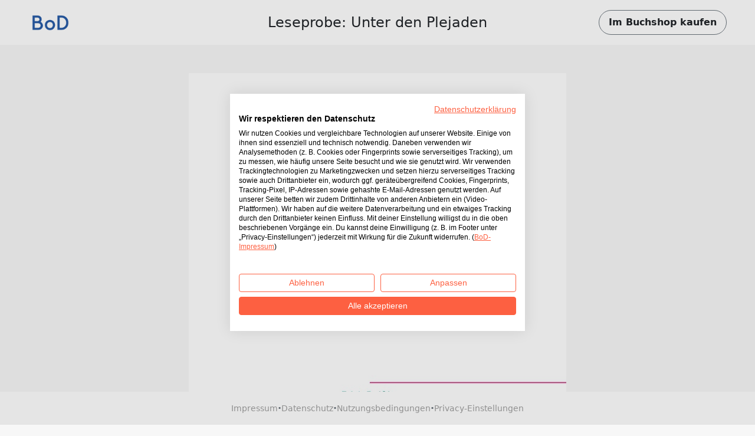

--- FILE ---
content_type: text/html; charset=utf-8
request_url: https://www.bod.de/booksample?json=http%3A%2F%2Fwww.bod.de%2Fgetjson.php%3Fobjk_id%3D946393%26hash%3Dff140ff6278ab1a0cc31fbbd8aca4656
body_size: 1550
content:
<!DOCTYPE html>
<html>
    <head>
        <title>BoD-Leseprobe: Unter den Plejaden</title>

        <meta http-equiv="content-type" content="text/html; charset=utf-8">
        <meta name="viewport" content="width=device-width, initial-scale=1, maximum-scale=1">
        <meta name="apple-mobile-web-app-capable" content="yes"/>

        <meta property="og:url" content="https://buchshop.bod.de/unter-den-plejaden-erich-reissig-9783848230815"/>
        <meta property="og:title" content="BoD-Leseprobe: Unter den Plejaden von Reißig, Erich"/>
        <meta property="og:description" content="Der Roman erzählt von einer Reise in ein fremdes Land.
Eine Reise zu sich selbst, denn wo immer du auch hinfährst, du bleibst immer bei dir selbst"/>
        <meta property="og:image" content="{COVER_URL}"/>

        <link rel="shortcut icon" href="/fileadmin/bod/build/images/favicon.ico">
        <link href="https://cdn.jsdelivr.net/npm/bootstrap@5.0.2/dist/css/bootstrap.min.css" rel="stylesheet" integrity="sha384-EVSTQN3/azprG1Anm3QDgpJLIm9Nao0Yz1ztcQTwFspd3yD65VohhpuuCOmLASjC" crossorigin="anonymous">
        <link type="text/css" rel="stylesheet" href="/fileadmin/booksample/build/css/booksample.min.css">
    </head>

    <body class="bg-bodgrey-light">

        <div class="container-fluid g-0">
            <div class="row g-0">
                <header id="header" class="bg-white px-3 px-lg-5 py-3 d-flex align-items-center sticky-top">
                    <div class="col-auto col-lg-3">
                        <div class="dropdown">
                            <a href="#" class="d-block" id="logoDropdown" data-bs-toggle="dropdown" aria-expanded="false">
                                <img class="m-0 logo-width" src="https://my.bod.de/assets/img/bod-logo.4f0f21f17cc7e20fc350.png" >
                            </a>
                            <ul id="dropdown-menu" class="dropdown-menu dropdown-bodblue-light text-center border-0 rounded-0" aria-labelledby="logoDropdown">
                                <li><a href="https://www.bod.de" class="dropdown-item text-dark">BoD-Website</a></li>
                                <li><hr class="dropdown-divider"></li>
                                <li><a href="https://buchshop.bod.de" class="dropdown-item text-dark">BoD-Buchshop</a></li>
                                <li><hr class="dropdown-divider"></li>
                                <li><a href="https://blog.bod.de" class="dropdown-item text-dark">Blog</a></li>
                            </ul>
                        </div>
                    </div>
                    <div class="col col-lg-6 text-start text-lg-center px-4 text-truncate overflow-hidden text-nowrap">
                        <h1 class="h4 m-0 py-2 text-truncate overflow-hidden">Leseprobe: Unter den Plejaden</h1>
                    </div>

                    <div class="col-auto col-lg-3 text-end">
                        <a id="shopButton" href="https://buchshop.bod.de/unter-den-plejaden-erich-reissig-9783848230815" class="btn btn-outline-light text-dark rounded-pill fw-bold py-2 px-3 border-secondary d-none d-lg-inline-block">
                            Im Buchshop kaufen
                        </a>

                        <a id="shopButtonBoDShop" href="https://buchshop.bod.de/unter-den-plejaden-erich-reissig-9783848230815" class="btn btn-link text-dark fw-bold d-none d-lg-inline-block">
                            Zurück zum Artikel
                        </a>

                        <a href="https://buchshop.bod.de/unter-den-plejaden-erich-reissig-9783848230815" class="btn btn-outline-light text-dark rounded-pill fw-bold py-2 px-3 border-secondary d-inline-block d-lg-none">
                            Shop
                        </a>
                    </div>
                </header>

                <div id="imageContainer" class="d-flex flex-column align-items-center mt-5 mb-4"></div>

                <footer class="bg-white py-3 px-3 d-flex flex-wrap gap-2 align-items-center justify-content-center fixed-md-bottom">
                    <a class="text-decoration-none small" href="//www.bod.de/bod-impressum.html" target="_blank">Impressum</a>
                    <span class="text-muted fw-bold">·</span>
                    <a class="text-decoration-none small" href="//www.bod.de/bod-datenschutz.html" target="_blank">Datenschutz</a>
                    <span class="text-muted fw-bold">·</span>
                    <a class="text-decoration-none small" href="//www.bod.de/bod-nutzungsbedingungen.html" target="_blank">Nutzungsbedingungen</a>
                    <span class="text-muted fw-bold">·</span>
                    <a class="text-decoration-none small cursor-pointer" onclick="window.cookiefirst_show_settings()">Privacy-Einstellungen</a>
                </footer>
            </div>
        </div>


        <script src="https://consent.cookiefirst.com/sites/bod.de-0dfbbb42-5815-40b8-af68-660457db899d/consent.js"></script>
        <script src="https://cdn.jsdelivr.net/npm/bootstrap@5.0.2/dist/js/bootstrap.bundle.min.js" integrity="sha384-MrcW6ZMFYlzcLA8Nl+NtUVF0sA7MsXsP1UyJoMp4YLEuNSfAP+JcXn/tWtIaxVXM" crossorigin="anonymous"></script>
        <script type="text/javascript">
            var images = ['https://s3.hamburg-cloud.de/leseproben/ff140ff6278ab1a0cc31fbbd8aca4656_u1.jpg','https://s3.hamburg-cloud.de/leseproben/ff140ff6278ab1a0cc31fbbd8aca4656_bb_01.jpg','https://s3.hamburg-cloud.de/leseproben/ff140ff6278ab1a0cc31fbbd8aca4656_bb_02.jpg','https://s3.hamburg-cloud.de/leseproben/ff140ff6278ab1a0cc31fbbd8aca4656_bb_03.jpg','https://s3.hamburg-cloud.de/leseproben/ff140ff6278ab1a0cc31fbbd8aca4656_bb_04.jpg','https://s3.hamburg-cloud.de/leseproben/ff140ff6278ab1a0cc31fbbd8aca4656_bb_05.jpg','https://s3.hamburg-cloud.de/leseproben/ff140ff6278ab1a0cc31fbbd8aca4656_bb_06.jpg','https://s3.hamburg-cloud.de/leseproben/ff140ff6278ab1a0cc31fbbd8aca4656_bb_07.jpg','https://s3.hamburg-cloud.de/leseproben/ff140ff6278ab1a0cc31fbbd8aca4656_bb_08.jpg','https://s3.hamburg-cloud.de/leseproben/ff140ff6278ab1a0cc31fbbd8aca4656_bb_09.jpg','https://s3.hamburg-cloud.de/leseproben/ff140ff6278ab1a0cc31fbbd8aca4656_bb_10.jpg','https://s3.hamburg-cloud.de/leseproben/ff140ff6278ab1a0cc31fbbd8aca4656_bb_11.jpg','https://s3.hamburg-cloud.de/leseproben/ff140ff6278ab1a0cc31fbbd8aca4656_bb_12.jpg','https://s3.hamburg-cloud.de/leseproben/ff140ff6278ab1a0cc31fbbd8aca4656_bb_13.jpg','https://s3.hamburg-cloud.de/leseproben/ff140ff6278ab1a0cc31fbbd8aca4656_bb_14.jpg','https://s3.hamburg-cloud.de/leseproben/ff140ff6278ab1a0cc31fbbd8aca4656_bb_15.jpg','https://s3.hamburg-cloud.de/leseproben/ff140ff6278ab1a0cc31fbbd8aca4656_bb_16.jpg','https://s3.hamburg-cloud.de/leseproben/ff140ff6278ab1a0cc31fbbd8aca4656_bb_17.jpg','https://s3.hamburg-cloud.de/leseproben/ff140ff6278ab1a0cc31fbbd8aca4656_bb_18.jpg','https://s3.hamburg-cloud.de/leseproben/ff140ff6278ab1a0cc31fbbd8aca4656_bb_19.jpg','https://s3.hamburg-cloud.de/leseproben/ff140ff6278ab1a0cc31fbbd8aca4656_bb_20.jpg','https://s3.hamburg-cloud.de/leseproben/ff140ff6278ab1a0cc31fbbd8aca4656_u4.jpg'];
        </script>
        <script src="/fileadmin/booksample/build/js/booksample.min.js"></script>
    </body>
</html>
